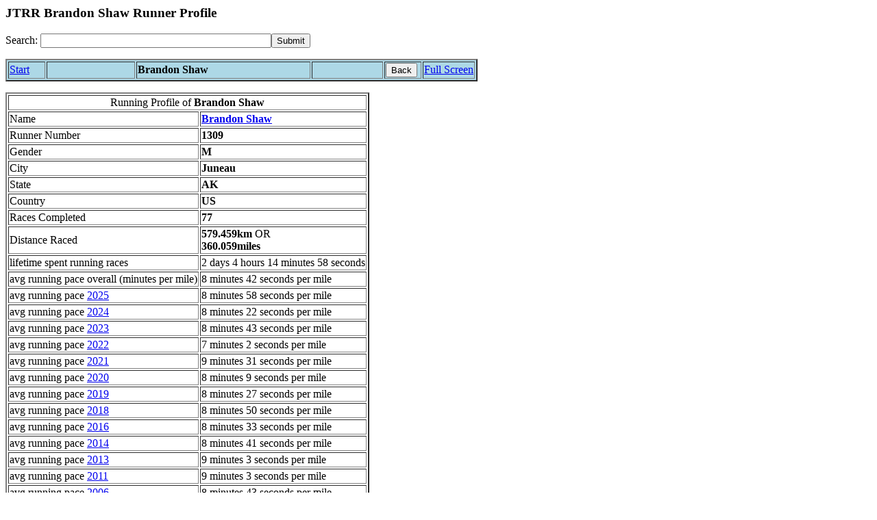

--- FILE ---
content_type: text/html; charset=UTF-8
request_url: https://jtrr.org/profile/1309
body_size: 5748
content:
<html>
<head>
<meta name="viewport" content="width=device-width, initial-scale=1">
<script src="/js/basic.js"></script>
<meta name="geo.region" content="US-AK">
<meta name="geo.placename" content="Juneau">
<link rel="canonical" href="https://jtrr.org/profile/1309">
<meta content='1514540365425334' property='fb:app_id'/>
<meta property="og:locale" content="en_US" />
<meta property="og:title" content="Brandon Shaw Runner Profile" />
<meta property="og:url" content="https://jtrr.org/profile/1309" />
<meta property="og:description" content="Race Results for Brandon Shaw, including 77 races completed; and 661 points collected" />
<meta property="og:site_name" content="JTRR">
<meta name="description" content="Brandon Shaw from Juneau,AK JTRR running results">
<!-- <link type="text/css" href="https://maxcdn.bootstrapcdn.com/bootstrap/3.3.5/css/bootstrap.min.css" rel="stylesheet"> -->
<title>JTRR [Brandon Shaw] Runner Profile</title>
</head>
<body>
<div id="fb-root"></div>
<script>(function(d, s, id) {
  var js, fjs = d.getElementsByTagName(s)[0];
  if (d.getElementById(id)) return;
  js = d.createElement(s); js.id = id;
  js.src = "//connect.facebook.net/en_US/sdk.js#xfbml=1&version=v2.0";
  fjs.parentNode.insertBefore(js, fjs);
}(document, 'script', 'facebook-jssdk'));</script>
<h3>JTRR Brandon Shaw Runner Profile</h3>
<form action="/search" id="search" method="get">Search: <input type="text" name="q" id="search" aria-label="Search" maxlength="40" size="40"></input><input type="submit" value="Submit" aria-label="submit"></form>
<table border=2 bgcolor="lightblue">
<tr bgcolor="lightblue">
<td width="50">
<a href="/">Start</a><br>
</td>
<td width="125">
</td>
<td width="250">
<b>Brandon Shaw</b>
</td>
<td width="100">
</td>
<td width="50">
<button onclick="goBack()">Back</button>
</td>
<td>
<a href="https://jtrr.org/profile/1309" target="_top">Full Screen</a>
</td>
</tr>
</table>
<p>
<table border=2>
<tr>
<td COLSPAN=2>
<center>Running Profile of <b>Brandon Shaw</center>
</td>
</tr>
<tr>
<td>
Name
</td>
<td>
<b><a href="https://jtrr.org/profile/1309">Brandon Shaw</a></b>
</td>
</tr>
<tr>
<td>
Runner Number
</td>
<td>
<b>1309</b>
</td>
</tr>
<tr>
<td>
Gender
</td>
<td>
<b>M</b>
</td>
<tr>
<td>
City
</td>
<td>
<b>Juneau</b>
<tr>
<td>
State
</td>
<td>
<b>AK</b>
</td>
</tr>
<tr>
<td>
Country
</td>
<td>
<b>US</b>
</td>
</tr>
<tr>
<td>
Races Completed
</td>
<td>
<b>77</b>
</td>
</tr>
<tr>
<td>
Distance Raced
</td>
<td>
<b>579.459km</b> OR<br>
<b>360.059miles</b>
</td>
</tr>
<tr>
<td>
lifetime spent running races
</td>
<td>
2 days 4 hours 14 minutes 58 seconds</td>
</tr>
<tr>
<td>
avg running pace overall (minutes per mile)
</td>
<td>
8 minutes 42 seconds per mile</td>
</tr>
<tr>
<td>
avg running pace <a href="/event/2025">2025</td>
<td>
8 minutes 58 seconds per mile







</td>
</tr>
<tr>
<td>
avg running pace <a href="/event/2024">2024</td>
<td>
8 minutes 22 seconds per mile







</td>
</tr>
<tr>
<td>
avg running pace <a href="/event/2023">2023</td>
<td>
8 minutes 43 seconds per mile







</td>
</tr>
<tr>
<td>
avg running pace <a href="/event/2022">2022</td>
<td>
7 minutes 2 seconds per mile







</td>
</tr>
<tr>
<td>
avg running pace <a href="/event/2021">2021</td>
<td>
9 minutes 31 seconds per mile







</td>
</tr>
<tr>
<td>
avg running pace <a href="/event/2020">2020</td>
<td>
8 minutes 9 seconds per mile







</td>
</tr>
<tr>
<td>
avg running pace <a href="/event/2019">2019</td>
<td>
8 minutes 27 seconds per mile







</td>
</tr>
<tr>
<td>
avg running pace <a href="/event/2018">2018</td>
<td>
8 minutes 50 seconds per mile







</td>
</tr>
<tr>
<td>
avg running pace <a href="/event/2016">2016</td>
<td>
8 minutes 33 seconds per mile







</td>
</tr>
<tr>
<td>
avg running pace <a href="/event/2014">2014</td>
<td>
8 minutes 41 seconds per mile







</td>
</tr>
<tr>
<td>
avg running pace <a href="/event/2013">2013</td>
<td>
9 minutes 3 seconds per mile







</td>
</tr>
<tr>
<td>
avg running pace <a href="/event/2011">2011</td>
<td>
9 minutes 3 seconds per mile







</td>
</tr>
<tr>
<td>
avg running pace <a href="/event/2006">2006</td>
<td>
8 minutes 43 seconds per mile







</td>
</tr>



<tr>
<td>
avg swimming pace
</td>
<td>



</td>
</tr>
<tr>
<td>
avg biking pace
</td>
<td>
</td>
</tr>


<tr>
<td>
Total <a href="/cup">Cup Points</a> collected over all time
</td>
<td>
<b>661</b></td>
</tr>
<tr><td>Photo Finder</td><td><a href="/profile/1309/pics">14 pics</a></td></tr><tr>
<td>
Schr&#246;dingers cat status
</td>
<td>
<font color='green'><b>known</b></font></td></tr><tr><td>Schr&#246;dingers other cat status</td><td><b>Unknown</b></td>
</tr>





</table>
<p>
<h3>Past Race Results</h3>
<table border=2>
<tr>
<td>
Date
</td>
<td>
Team
</td>
<td>
Event Name
</td>
<td>
Race Name
</td>
<td>
Distance
</td>
<td>
Time
</td>
<td>
Pace
</td>
<td>
Running Cup
</td>
<td>
Points
</td>
</tr>
<tr><td>2025-07-26 07:00:00</td><td></td><td><a href="/event/2025/race/810">
Juneau Marathon and Half Marathon</a>
</td><td><a href="/event/2025/race/810/results/1546/1309" rel="nofollow">
half</a>

</td><td>13.10miles</td><td>01:57:32</td><td>8 minutes 58 seconds per mile</td><td>yes</td><td>8</td></tr><tr><td>2024-07-27 07:00:00</td><td></td><td><a href="/event/2024/race/779">
Juneau Marathon &amp; Half Marathon</a>
</td><td><a href="/event/2024/race/779/results/1504/1309" rel="nofollow">
half</a>

</td><td>13.10miles</td><td>01:49:44</td><td>8 minutes 22 seconds per mile</td><td>yes</td><td>10</td></tr><tr><td>2023-08-12 07:00:00</td><td></td><td><a href="/event/2023/race/756">
Nifty Fifty</a>
</td><td><a href="/event/2023/race/756/results/1455/1309" rel="nofollow">
10k</a>

</td><td>10.00km</td><td>00:57:26</td><td>9 minutes 14 seconds per mile</td><td>yes</td><td>10</td></tr><tr><td>2023-03-25 10:00:00</td><td></td><td><a href="/event/2023/race/744">
Glacier 10k &amp; 1 Mile</a>
</td><td><a href="/event/2023/race/744/results/1432/1309" rel="nofollow">
10k</a>

</td><td>10.00km</td><td>00:51:04</td><td>8 minutes 13 seconds per mile</td><td>yes</td><td>9</td></tr><tr><td>2022-03-20 22:22:00</td><td></td><td><a href="/event/2022/race/717">
Run 4 Rock LightraceVirtual</a>
</td><td><a href="/event/2022/race/717/results/1382/1309" rel="nofollow">
5k January</a>

</td><td>5.00km</td><td>00:21:53</td><td>7 minutes 2 seconds per mile</td><td>yes</td><td>10</td></tr><tr><td>2021-11-13 09:00:00</td><td></td><td><a href="/event/2021/race/714">
Veterans Day Run</a>
</td><td><a href="/event/2021/race/714/results/1374/1309" rel="nofollow">
8k</a>

</td><td>8.00km</td><td>00:39:07</td><td>7 minutes 52 seconds per mile</td><td>yes</td><td>10</td></tr><tr><td>2021-11-13 09:00:00</td><td></td><td><a href="/event/2021/race/714">
Veterans Day Run</a>
</td><td><a href="/event/2021/race/714/results/1375/1309" rel="nofollow">
1 mile</a>

</td><td>1.00miles</td><td>00:07:03</td><td>7 minutes 3 seconds per mile</td><td>yes</td><td>10</td></tr><tr><td>2021-09-15 09:00:00</td><td></td><td><a href="/event/2021/race/711">
Friends of the Poor</a>
</td><td><a href="/event/2021/race/711/results/1370/1309" rel="nofollow">
5km run</a>

</td><td>5.00km</td><td>00:22:15</td><td>7 minutes 9 seconds per mile</td><td>yes</td><td>10</td></tr><tr><td>2021-08-21 09:00:00</td><td></td><td><a href="/event/2021/race/709">
Beat the Odds</a>
</td><td><a href="/event/2021/race/709/results/1365/1309" rel="nofollow">
5k</a>

</td><td>5.00km</td><td>00:22:15</td><td>7 minutes 9 seconds per mile</td><td>yes</td><td>10</td></tr><tr><td>2021-07-24 10:00:00</td><td></td><td><a href="/event/2021/race/706">
Midsummer Morning Run</a>
</td><td><a href="/event/2021/race/706/results/1359/1309" rel="nofollow">
10k</a>

</td><td>10.00km</td><td>00:46:56</td><td>7 minutes 33 seconds per mile</td><td>yes</td><td>10</td></tr><tr><td>2021-07-18 12:00:00</td><td></td><td><a href="/event/2021/race/712">
Governors Cup</a>
</td><td><a href="/event/2021/race/712/results/1372/1309" rel="nofollow">
5k</a>

</td><td>5.00km</td><td>00:22:00</td><td>7 minutes 4 seconds per mile</td><td>yes</td><td>10</td></tr><tr><td>2021-07-18 12:00:00</td><td></td><td><a href="/event/2021/race/712">
Governors Cup</a>
</td><td><a href="/event/2021/race/712/results/1373/1309" rel="nofollow">
1 mile</a>

</td><td>1.00miles</td><td>00:06:47</td><td>6 minutes 47 seconds per mile</td><td>yes</td><td>10</td></tr><tr><td>2021-07-10 19:30:00</td><td></td><td><a href="/event/2021/race/707">
Goldbelt Tram Mt. Roberts Trail Race</a>
</td><td><a href="/event/2021/race/707/results/1361/1309" rel="nofollow">
climb</a>

</td><td>2.50miles</td><td>00:36:15</td><td>14 minutes 30 seconds per mile</td><td>yes</td><td>9</td></tr><tr><td>2021-06-27 09:00:00</td><td></td><td><a href="/event/2021/race/733">
Juneau Ridge Race</a>
</td><td><a href="/event/2021/race/733/results/1412/1309" rel="nofollow">
15 mile</a>

</td><td>15.00miles</td><td>04:37:40</td><td>18 minutes 30 seconds per mile</td><td>no</td><td>-</td></tr><tr><td>2021-06-19 10:00:00</td><td></td><td><a href="/event/2021/race/703">
East Glacier Trail Tangle</a>
</td><td><a href="/event/2021/race/703/results/1356/1309" rel="nofollow">
4.9 miles</a>

</td><td>4.90miles</td><td>00:44:23</td><td>9 minutes 3 seconds per mile</td><td>yes</td><td>9</td></tr><tr><td>2021-06-05 19:15:00</td><td><a href=/profile/1309/team/1354>100LL</a></td><td><a href="/event/2021/race/702">
Sea Coast Relay</a>
</td><td><a href="/event/2021/race/702/results/1354/1309" rel="nofollow">
leg 5</a>

</td><td>5.80miles</td><td>00:41:56</td><td>7 minutes 13 seconds per mile</td><td>yes</td><td>10</td></tr><tr><td>2021-06-05 19:15:00</td><td><a href=/profile/1309/team/1350>100LL</a></td><td><a href="/event/2021/race/702">
Sea Coast Relay</a>
</td><td><a href="/event/2021/race/702/results/1350/1309" rel="nofollow">
leg 1</a>

</td><td>2.90miles</td><td>00:21:44</td><td>7 minutes 29 seconds per mile</td><td>yes</td><td>10</td></tr><tr><td>2021-06-05 12:00:00</td><td></td><td><a href="/event/2021/race/701">
Wild for Conservation</a>
</td><td><a href="/event/2021/race/701/results/1349/1309" rel="nofollow">
5k</a>

</td><td>5.00km</td><td>00:23:21</td><td>7 minutes 30 seconds per mile</td><td>yes</td><td>10</td></tr><tr><td>2021-05-29 09:00:00</td><td></td><td><a href="/event/2021/race/700">
Treadwell Ditch Trail 10k</a>
</td><td><a href="/event/2021/race/700/results/1348/1309" rel="nofollow">
10k</a>

</td><td>10.00km</td><td>00:52:49</td><td>8 minutes 30 seconds per mile</td><td>yes</td><td>10</td></tr><tr><td>2021-05-15 12:00:00</td><td></td><td><a href="/event/2021/race/698">
Cameron Clark Memorial Run</a>
</td><td><a href="/event/2021/race/698/results/1344/1309" rel="nofollow">
5k</a>

</td><td>5.00km</td><td>00:22:42</td><td>7 minutes 17 seconds per mile</td><td>yes</td><td>10</td></tr><tr><td>2021-05-15 12:00:00</td><td></td><td><a href="/event/2021/race/698">
Cameron Clark Memorial Run</a>
</td><td><a href="/event/2021/race/698/results/1345/1309" rel="nofollow">
1k</a>

</td><td>1.00km</td><td>00:04:21</td><td>7 minutes  per mile</td><td>yes</td><td>10</td></tr><tr><td>2021-05-08 12:00:00</td><td></td><td><a href="/event/2021/race/697">
RUN 4 THE ROCK / FOGHORN</a>
</td><td><a href="/event/2021/race/697/results/1343/1309" rel="nofollow">
2k hillclimb</a>

</td><td>2.00km</td><td>00:09:32</td><td>7 minutes 41 seconds per mile</td><td>yes</td><td>10</td></tr><tr><td>2021-05-01 12:00:00</td><td></td><td><a href="/event/2021/race/696">
Magnificent Mendenhall Mud Puddle</a>
</td><td><a href="/event/2021/race/696/results/1339/1309" rel="nofollow">
6.5m</a>

</td><td>6.50miles</td><td>00:51:07</td><td>7 minutes 51 seconds per mile</td><td>yes</td><td>10</td></tr><tr><td>2021-04-24 12:00:00</td><td></td><td><a href="/event/2021/race/699">
Pavitt Health &amp; Fitness 7k</a>
</td><td><a href="/event/2021/race/699/results/1346/1309" rel="nofollow">
7k</a>

</td><td>7.00km</td><td>00:32:12</td><td>7 minutes 24 seconds per mile</td><td>yes</td><td>10</td></tr><tr><td>2021-04-03 07:31:00</td><td></td><td><a href="/event/2021/race/695">
Glacier 10k</a>
</td><td><a href="/event/2021/race/695/results/1337/1309" rel="nofollow">
10k</a>

</td><td>10.00km</td><td>00:48:19</td><td>7 minutes 46 seconds per mile</td><td>yes</td><td>10</td></tr><tr><td>2021-03-20 09:00:00</td><td></td><td><a href="/event/2021/race/694">
Flanagans Run</a>
</td><td><a href="/event/2021/race/694/results/1335/1309" rel="nofollow">
5 mile</a>

</td><td>5.00miles</td><td>00:36:24</td><td>7 minutes 16 seconds per mile</td><td>yes</td><td>10</td></tr><tr><td>2021-03-20 09:00:00</td><td></td><td><a href="/event/2021/race/694">
Flanagans Run</a>
</td><td><a href="/event/2021/race/694/results/1334/1309" rel="nofollow">
1 mile</a>

</td><td>1.00miles</td><td>00:06:46</td><td>6 minutes 46 seconds per mile</td><td>yes</td><td>10</td></tr><tr><td>2021-02-20 16:13:00</td><td><a href=/profile/1309/team/1332>TeamShaw</a></td><td><a href="/event/2021/race/693">
Sweethearts Relay</a>
</td><td><a href="/event/2021/race/693/results/1332/1309" rel="nofollow">
leg 1</a>

</td><td>1.00miles</td><td>00:07:02</td><td>7 minutes 2 seconds per mile</td><td>yes</td><td>10</td></tr><tr><td>2021-01-10 00:00:00</td><td></td><td><a href="/event/2021/race/692">
Run 4 Rock Lightrace</a>
</td><td><a href="/event/2021/race/692/results/1330/1309" rel="nofollow">
5k</a>

</td><td>5.00km</td><td>00:21:53</td><td>7 minutes 2 seconds per mile</td><td>yes</td><td>10</td></tr><tr><td>2020-11-14 17:24:00</td><td></td><td><a href="/event/2020/race/691">
Veterans Day Run</a>
</td><td><a href="/event/2020/race/691/results/1328/1309" rel="nofollow">
8k</a>

</td><td>8.00km</td><td>00:40:16</td><td>8 minutes 6 seconds per mile</td><td>yes</td><td>10</td></tr><tr><td>2020-10-04 21:44:00</td><td></td><td><a href="/event/2020/race/689">
Friends of the Poor 5k Virtual NAOC</a>
</td><td><a href="/event/2020/race/689/results/1326/1309" rel="nofollow">
5k</a>

</td><td>5.00km</td><td>00:22:19</td><td>7 minutes 10 seconds per mile</td><td>yes</td><td>10</td></tr><tr><td>2020-08-29 01:00:00</td><td></td><td><a href="/event/2020/race/688">
Beat the odds</a>
</td><td><a href="/event/2020/race/688/results/1324/1309" rel="nofollow">
5k run</a>

</td><td>5.00km</td><td>00:21:32</td><td>6 minutes 55 seconds per mile</td><td>yes</td><td>10</td></tr><tr><td>2020-08-08 06:00:00</td><td></td><td><a href="/event/2020/race/686">
Treadwell Race Virtual</a>
</td><td><a href="/event/2020/race/686/results/1320/1309" rel="nofollow">
10m</a>

</td><td>10.00miles</td><td>01:29:34</td><td>8 minutes 57 seconds per mile</td><td>yes</td><td>10</td></tr><tr><td>2020-08-08 06:00:00</td><td></td><td><a href="/event/2020/race/686">
Treadwell Race Virtual</a>
</td><td><a href="/event/2020/race/686/results/1321/1309" rel="nofollow">
10k</a>

</td><td>10.00km</td><td>00:56:24</td><td>9 minutes 4 seconds per mile</td><td>yes</td><td>10</td></tr><tr><td>2020-08-01 00:00:00</td><td></td><td><a href="/event/2020/race/685">
Midsummer Night Run -VIRTUAL</a>
</td><td><a href="/event/2020/race/685/results/1319/1309" rel="nofollow">
10k</a>

</td><td>10.00km</td><td>00:45:19</td><td>7 minutes 17 seconds per mile</td><td>yes</td><td>10</td></tr><tr><td>2020-07-25 07:00:00</td><td></td><td><a href="/event/2020/race/684">
Juneau Marathon Virtual Edition</a>
</td><td><a href="/event/2020/race/684/results/1316/1309" rel="nofollow">
Half Marathon</a>

</td><td>13.10miles</td><td>01:42:26</td><td>7 minutes 49 seconds per mile</td><td>yes</td><td>10</td></tr><tr><td>2020-07-18 10:00:00</td><td></td><td><a href="/event/2020/race/683">
Juneau Physical Therapy Governors Cup</a>
</td><td><a href="/event/2020/race/683/results/1314/1309" rel="nofollow">
5k</a>

</td><td>5.00km</td><td>00:21:58</td><td>7 minutes 3 seconds per mile</td><td>yes</td><td>9</td></tr><tr><td>2020-07-11 22:45:00</td><td></td><td><a href="/event/2020/race/682">
Mt. Roberts Tram Race</a>
</td><td><a href="/event/2020/race/682/results/1311/1309" rel="nofollow">
2.5 mile</a>

</td><td>2.10miles</td><td>00:34:34</td><td>16 minutes 27 seconds per mile</td><td>yes</td><td>9</td></tr><tr><td>2020-06-27 12:00:00</td><td></td><td><a href="/event/2020/race/680">
Virtual Eagle Crest Road Race</a>
</td><td><a href="/event/2020/race/680/results/1309/1309" rel="nofollow">
5 mile</a>

</td><td>5.00miles</td><td>00:44:27</td><td>8 minutes 53 seconds per mile</td><td>yes</td><td>9</td></tr><tr><td>2020-06-20 01:00:00</td><td></td><td><a href="/event/2020/race/679">
Perseverance Trail Run / Ben Blackgoat Memorial Virtual Race</a>
</td><td><a href="/event/2020/race/679/results/1307/1309" rel="nofollow">
7 mile</a>

</td><td>7.00miles</td><td>00:59:03</td><td>8 minutes 26 seconds per mile</td><td>yes</td><td>9</td></tr><tr><td>2020-06-20 01:00:00</td><td></td><td><a href="/event/2020/race/679">
Perseverance Trail Run / Ben Blackgoat Memorial Virtual Race</a>
</td><td><a href="/event/2020/race/679/results/1306/1309" rel="nofollow">
4 mile</a>

</td><td>4.00miles</td><td>00:32:31</td><td>8 minutes 7 seconds per mile</td><td>yes</td><td>10</td></tr><tr><td>2020-06-20 01:00:00</td><td></td><td><a href="/event/2020/race/679">
Perseverance Trail Run / Ben Blackgoat Memorial Virtual Race</a>
</td><td><a href="/event/2020/race/679/results/1305/1309" rel="nofollow">
2 mile</a>

</td><td>2.00miles</td><td>00:15:17</td><td>7 minutes 38 seconds per mile</td><td>yes</td><td>10</td></tr><tr><td>2020-06-13 11:00:00</td><td></td><td><a href="/event/2020/race/678">
East Glacier Trail Tangle Virtual</a>
</td><td><a href="/event/2020/race/678/results/1304/1309" rel="nofollow">
4.9 mile</a>

</td><td>4.90miles</td><td>00:45:04</td><td>9 minutes 11 seconds per mile</td><td>yes</td><td>9</td></tr><tr><td>2020-06-06 01:29:00</td><td></td><td><a href="/event/2020/race/677">
Wild for Conservation 5K Virtual</a>
</td><td><a href="/event/2020/race/677/results/1302/1309" rel="nofollow">
5k</a>

</td><td>5.00km</td><td>00:22:28</td><td>7 minutes 13 seconds per mile</td><td>yes</td><td>10</td></tr><tr><td>2020-05-31 01:00:00</td><td><a href=/profile/1309/team/1298>100LL</a></td><td><a href="/event/2020/race/676">
Seacoast Relay Virtual Race</a>
</td><td><a href="/event/2020/race/676/results/1298/1309" rel="nofollow">
leg 2</a>

</td><td>3.52miles</td><td>00:26:03</td><td>7 minutes 24 seconds per mile</td><td>yes</td><td>10</td></tr><tr><td>2020-05-31 01:00:00</td><td><a href=/profile/1309/team/1297>100LL</a></td><td><a href="/event/2020/race/676">
Seacoast Relay Virtual Race</a>
</td><td><a href="/event/2020/race/676/results/1297/1309" rel="nofollow">
leg 1</a>

</td><td>5.75miles</td><td>00:41:32</td><td>7 minutes 13 seconds per mile</td><td>yes</td><td>9</td></tr><tr><td>2020-05-17 00:00:00</td><td></td><td><a href="/event/2020/race/675">
Cameron Clark Memorial VIRTUAL 5K or 1K</a>
</td><td><a href="/event/2020/race/675/results/1295/1309" rel="nofollow">
5k</a>

</td><td>5.00km</td><td>00:22:41</td><td>7 minutes 17 seconds per mile</td><td>yes</td><td>10</td></tr><tr><td>2020-04-26 00:00:00</td><td></td><td><a href="/event/2020/race/674">
Virtual Mendenhall Mud Puddle Meet</a>
</td><td><a href="/event/2020/race/674/results/1294/1309" rel="nofollow">
8 mile</a>

</td><td>8.00miles</td><td>01:04:04</td><td>8 minutes  per mile</td><td>yes</td><td>9</td></tr><tr><td>2020-04-19 00:00:00</td><td></td><td><a href="/event/2020/race/673">
Virtual Pavitt's Health &amp; Fitness 7K and 1 Mile</a>
</td><td><a href="/event/2020/race/673/results/1291/1309" rel="nofollow">
7k</a>

</td><td>7.00km</td><td>00:33:22</td><td>7 minutes 40 seconds per mile</td><td>yes</td><td>10</td></tr><tr><td>2020-04-18 09:00:00</td><td></td><td><a href="/event/2020/race/672">
Run 4 the Rock Foghorn VIRTUAL race</a>
</td><td><a href="/event/2020/race/672/results/1286/1309" rel="nofollow">
5k</a>

</td><td>5.00km</td><td>00:25:07</td><td>8 minutes 4 seconds per mile</td><td>yes</td><td>10</td></tr><tr><td>2020-03-28 10:00:00</td><td></td><td><a href="/event/2020/race/670">
Glacier 10K and 1 Mile Virtual Edition</a>
</td><td><a href="/event/2020/race/670/results/1282/1309" rel="nofollow">
10k</a>

</td><td>10.00km</td><td>00:48:19</td><td>7 minutes 46 seconds per mile</td><td>yes</td><td>9</td></tr><tr><td>2020-01-04 16:00:00</td><td></td><td><a href="/event/2020/race/647">
Run 4 the Rock Headlamp</a>
</td><td><a href="/event/2020/race/647/results/1241/1309" rel="nofollow">
5k</a>

</td><td>5.00km</td><td>00:24:01</td><td>7 minutes 43 seconds per mile</td><td>yes</td><td>10</td></tr><tr><td>2019-10-19 09:30:00</td><td></td><td><a href="/event/2019/race/644">
PolioPlus Fun Run &amp; Walk</a>
</td><td><a href="/event/2019/race/644/results/1235/1309" rel="nofollow">
5k</a>

</td><td>5.00km</td><td>00:22:49</td><td>7 minutes 20 seconds per mile</td><td>yes</td><td>9</td></tr><tr><td>2019-10-12 10:00:00</td><td></td><td><a href="/event/2019/race/643">
Extra Tough</a>
</td><td><a href="/event/2019/race/643/results/1233/1309" rel="nofollow">
5k</a>

</td><td>5.00km</td><td>00:23:16</td><td>7 minutes 28 seconds per mile</td><td>yes</td><td>10</td></tr><tr><td>2019-08-31 09:00:00</td><td></td><td><a href="/event/2019/race/640">
The Jan Rutherdale Memorial Run/Walk on Labor Day Weekend</a>
</td><td><a href="/event/2019/race/640/results/1231/1309" rel="nofollow">
5 mile</a>

</td><td>5.41miles</td><td>00:43:21</td><td>8 minutes  per mile</td><td>yes</td><td>10</td></tr><tr><td>2019-08-24 09:00:00</td><td></td><td><a href="/event/2019/race/638">
Beat the Odds</a>
</td><td><a href="/event/2019/race/638/results/1227/1309" rel="nofollow">
5k</a>

</td><td>5.00km</td><td>00:22:57</td><td>7 minutes 22 seconds per mile</td><td>yes</td><td>10</td></tr><tr><td>2019-08-10 08:30:00</td><td></td><td><a href="/event/2019/race/635">
Nifty Fifty</a>
</td><td><a href="/event/2019/race/635/results/1221/1309" rel="nofollow">
10k</a>

</td><td>10.00km</td><td>00:54:53</td><td>8 minutes 50 seconds per mile</td><td>yes</td><td>9</td></tr><tr><td>2019-07-13 09:00:00</td><td></td><td><a href="/event/2019/race/627">
Eaglecrest Road Race</a>
</td><td><a href="/event/2019/race/627/results/1195/1309" rel="nofollow">
Road Only</a>

</td><td>5.00miles</td><td>00:44:42</td><td>8 minutes 56 seconds per mile</td><td>yes</td><td>10</td></tr><tr><td>2019-06-27 18:00:00</td><td></td><td><a href="/event/2019/race/624">
East Glacier Trail Tangle</a>
</td><td><a href="/event/2019/race/624/results/1189/1309" rel="nofollow">
long tangle</a>

</td><td>6.70miles</td><td>01:01:28</td><td>9 minutes 10 seconds per mile</td><td>yes</td><td>9</td></tr><tr><td>2019-06-22 09:00:00</td><td></td><td><a href="/event/2019/race/623">
Mount Roberts Tram Run</a>
</td><td><a href="/event/2019/race/623/results/1188/1309" rel="nofollow">
climb</a>

</td><td>3.50miles</td><td>00:45:52</td><td>13 minutes 6 seconds per mile</td><td>yes</td><td>10</td></tr><tr><td>2019-06-01 09:00:00</td><td><a href=/profile/1309/team/1181>100 LL</a></td><td><a href="/event/2019/race/619">
Seacoast Relay</a>
</td><td><a href="/event/2019/race/619/results/1181/1309" rel="nofollow">
leg 5</a>

</td><td>5.30miles</td><td>00:38:09</td><td>7 minutes 11 seconds per mile</td><td>yes</td><td>9</td></tr><tr><td>2019-06-01 09:00:00</td><td><a href=/profile/1309/team/1178>100 LL</a></td><td><a href="/event/2019/race/619">
Seacoast Relay</a>
</td><td><a href="/event/2019/race/619/results/1178/1309" rel="nofollow">
leg 2</a>

</td><td>3.75miles</td><td>00:27:30</td><td>7 minutes 20 seconds per mile</td><td>yes</td><td>8</td></tr><tr><td>2019-05-04 09:00:00</td><td></td><td><a href="/event/2019/race/616">
Magnificent Mendenhall Mud Puddle Meet</a>
</td><td><a href="/event/2019/race/616/results/1170/1309" rel="nofollow">
8 mile</a>

</td><td>7.40miles</td><td>00:59:47</td><td>8 minutes 4 seconds per mile</td><td>yes</td><td>10</td></tr><tr><td>2018-08-25 09:00:00</td><td></td><td><a href="/event/2018/race/595">
Beat the Odds</a>
</td><td><a href="/event/2018/race/595/results/1131/1309" rel="nofollow">
5k run</a>

</td><td>5.00km</td><td>00:23:24</td><td>7 minutes 31 seconds per mile</td><td>yes</td><td>10</td></tr><tr><td>2018-07-28 07:00:00</td><td></td><td><a href="/event/2018/race/519">
Juneau Marathon/Half Marathon</a>
</td><td><a href="/event/2018/race/519/results/1031/1309" rel="nofollow">
Half</a>

</td><td>13.10miles</td><td>01:48:54</td><td>8 minutes 18 seconds per mile</td><td>yes</td><td>6</td></tr><tr><td>2018-07-14 09:00:00</td><td></td><td><a href="/event/2018/race/518">
Mount Roberts Tram Run</a>
</td><td><a href="/event/2018/race/518/results/1029/1309" rel="nofollow">
climb</a>

</td><td>3.50miles</td><td>00:46:14</td><td>13 minutes 12 seconds per mile</td><td>yes</td><td>8</td></tr><tr><td>2018-05-26 09:00:00</td><td><a href=/profile/1309/team/989>100 LL</a></td><td><a href="/event/2018/race/489">
Seacoast Relay</a>
</td><td><a href="/event/2018/race/489/results/989/1309" rel="nofollow">
leg 3</a>

</td><td>3.60miles</td><td>00:30:22</td><td>8 minutes 26 seconds per mile</td><td>yes</td><td>10</td></tr><tr><td>2018-05-26 09:00:00</td><td><a href=/profile/1309/team/988>100 LL</a></td><td><a href="/event/2018/race/489">
Seacoast Relay</a>
</td><td><a href="/event/2018/race/489/results/988/1309" rel="nofollow">
leg 2</a>

</td><td>3.75miles</td><td>00:31:39</td><td>8 minutes 26 seconds per mile</td><td>yes</td><td>10</td></tr><tr><td>2018-05-26 09:00:00</td><td><a href=/profile/1309/team/987>100 LL</a></td><td><a href="/event/2018/race/489">
Seacoast Relay</a>
</td><td><a href="/event/2018/race/489/results/987/1309" rel="nofollow">
leg 1</a>

</td><td>2.90miles</td><td>00:24:06</td><td>8 minutes 18 seconds per mile</td><td>yes</td><td>10</td></tr><tr><td>2016-05-28 09:00:00</td><td><a href=/profile/1309/team/758>100 LL</a></td><td><a href="/event/2016/race/388">
26th Annual Seacoast Relay</a>
</td><td><a href="/event/2016/race/388/results/758/1309" rel="nofollow">
leg 3</a>

</td><td>3.60miles</td><td>00:30:52</td><td>8 minutes 34 seconds per mile</td><td>no</td><td>-</td></tr><tr><td>2016-05-28 09:00:00</td><td><a href=/profile/1309/team/757>100 LL</a></td><td><a href="/event/2016/race/388">
26th Annual Seacoast Relay</a>
</td><td><a href="/event/2016/race/388/results/757/1309" rel="nofollow">
leg 2</a>

</td><td>3.80miles</td><td>00:32:58</td><td>8 minutes 40 seconds per mile</td><td>no</td><td>-</td></tr><tr><td>2016-05-28 09:00:00</td><td><a href=/profile/1309/team/756>100 LL</a></td><td><a href="/event/2016/race/388">
26th Annual Seacoast Relay</a>
</td><td><a href="/event/2016/race/388/results/756/1309" rel="nofollow">
leg 1</a>

</td><td>2.92miles</td><td>00:24:25</td><td>8 minutes 21 seconds per mile</td><td>no</td><td>-</td></tr><tr><td>2014-05-24 09:00:00</td><td><a href=/profile/1309/team/250>Participants!</a></td><td><a href="/event/2014/race/121">
Seacoast Relay</a>
</td><td><a href="/event/2014/race/121/results/250/1309" rel="nofollow">
Leg One</a>

</td><td>2.90miles</td><td>00:25:12</td><td>8 minutes 41 seconds per mile</td><td>no</td><td>-</td></tr><tr><td>2013-05-25 09:00:00</td><td><a href=/profile/1309/team/111>Making Memories</a></td><td><a href="/event/2013/race/59">
Seacoast Relay</a>
</td><td><a href="/event/2013/race/59/results/111/1309" rel="nofollow">
Leg 3</a>

</td><td>3.60miles</td><td>00:32:36</td><td>9 minutes 3 seconds per mile</td><td>no</td><td>-</td></tr><tr><td>2013-04-27 08:00:00</td><td></td><td><a href="/event/2013/race/55">
Springtide Scramble</a>
</td><td><a href="/event/2013/race/55/results/101/1309" rel="nofollow">
4 Mile Scramble</a>

</td><td>4.00miles</td><td>00:55:39</td><td>13 minutes 54 seconds per mile</td><td>yes</td><td>6</td></tr><tr><td>2011-05-21 09:00:00</td><td><a href=/profile/1309/team/147>Someone Call a Cab</a></td><td><a href="/event/2011/race/75">
Seacoast Relay</a>
</td><td><a href="/event/2011/race/75/results/147/1309" rel="nofollow">
Leg 4</a>

</td><td>5.70miles</td><td>00:51:36</td><td>9 minutes 3 seconds per mile</td><td>no</td><td>-</td></tr><tr><td>2006-07-01 23:59:00</td><td></td><td><a href="/event/2006/race/352">
Only Fools Run at Midnight</a>
</td><td><a href="/event/2006/race/352/results/694/1309" rel="nofollow">
5k</a>

</td><td>5.00km</td><td>00:27:07</td><td>8 minutes 43 seconds per mile</td><td>no</td><td>-</td></tr></table>
<p>
<h3>Past volunteer Results</h3>
<table border=2>
<tr>
<td>
Date
</td>
<td>
Event Name
</td>
<td>
Position/Message
</td>
<td>
Empire Cup
</td>
<td>
Points
</td>
</tr>





</table>



<p>
<h3>Cup Points History</h3>

<table border=2>
<tr>
<td>
Year
</td>
<td>
Age Group
</td>
<td>
Points
</td>
<td>
Score last calculated
</td>
</tr>

<tr><td><a href=/cup/2013/1309>2013</a></td><td>30-34</td><td>6</td><td>-8 day(s) ago</td></tr><tr><td><a href=/cup/2018/1309>2018</a></td><td>35-39</td><td>54</td><td>-4 day(s) ago</td></tr><tr><td><a href=/cup/2019/1309>2019</a></td><td>40-44</td><td>104</td><td>-8 day(s) ago</td></tr><tr><td><a href=/cup/2020/1309>2020</a></td><td>40-44</td><td>222</td><td>-2 day(s) ago</td></tr><tr><td><a href=/cup/2021/1309>2021</a></td><td>40-44</td><td>228</td><td>-9 day(s) ago</td></tr><tr><td><a href=/cup/2022/1309>2022</a></td><td>40-44</td><td>10</td><td>-4 day(s) ago</td></tr><tr><td><a href=/cup/2023/1309>2023</a></td><td>40-44</td><td>19</td><td>0 day(s) ago</td></tr><tr><td><a href=/cup/2024/1309>2024</a></td><td>45-49</td><td>10</td><td>-4 day(s) ago</td></tr><tr><td><a href=/cup/2025/1309>2025</a></td><td>45-49</td><td>8</td><td>-3 day(s) ago</td></tr>
</table>
<br>
<table border = 1>
<tr>
<td>
Leave a message for Brandon on his public runner profile page <br>
Brandon has moderation privileges for this page IF his facebook id is known
</td>
</tr>
<tr>
<td>
<div class="fb-comments" data-href="http://rr.southeastroadrunners.com/runnerprofile.php?runner=1309" data-width="920" data-numposts="30" data-colorscheme="light"></div>
</td>
</tr>
</table>
<script type="application/ld+json">
{
 "@context": "http://schema.org",
 "@type": "BreadcrumbList",
 "itemListElement":
 [
  {
   "@type": "ListItem",
   "position": 1,
   "item":
   {
    "@id": "https://jtrr.org/#breadcrumb",
    "name": "Start",
    "url": "https://jtrr.org/"
    }
  },
  {
   "@type": "ListItem",
  "position": 2,
  "item":
   {
     "@id": "https://jtrr.org/profile/1309#breadcrumb",
     "name": "Brandon Shaw Runner Profile",
     "url": "https://jtrr.org/profile/1309",
     "description": "Race Results for Brandon Shaw, including 77 races completed; and 661 points collected"
   }
  }
 ]
}
</script>
<footer>
<!-- <script async src="/js/ga.js"></script> -->
<br>
JTRR is an affiliate member of the <a href="https://rrca.org">RRCA</a>. <a href="https://www.rrca.org/our-programs-services/services/nonprofit-status">Through the RRCA</a>, we are a 501(c)3 nonprofit organization.<br>
<a href="https://jtrr.org/admin">admin interface</a><br>
<a href="/about">Information on this Application</a><br>
<a href="https://validator.w3.org/feed/check.cgi?url=https%3A//jtrr.org/rss"><img src="/valid-rss-rogers.png" alt="[Valid RSS]" title="Validate my RSS feed" /></a>
<br>
<!-- Author: Myron Davis -->
</footer>
</body>
</html>
